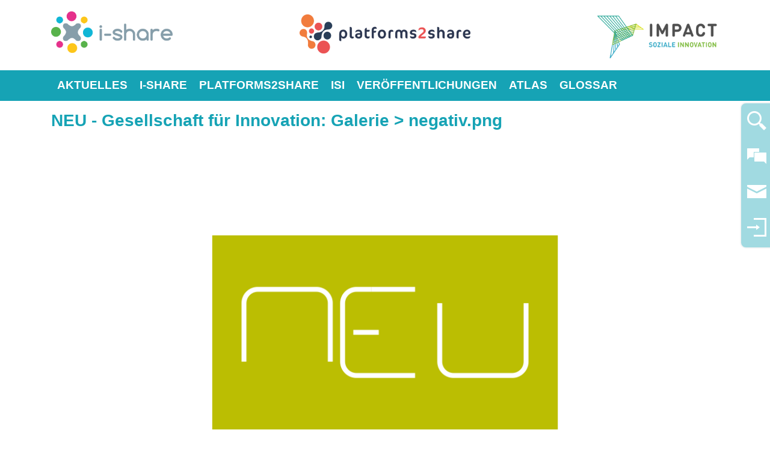

--- FILE ---
content_type: text/html;charset=iso-8859-1
request_url: https://www.i-share-economy.org/atlas/neu-gesellschaft-fuer-innovation/galerie/negativpng?viewid=1
body_size: 6125
content:
<!doctype html>
<html lang="de">
	<head>
<meta name='keywords' content='sharing,sharing economy, tauschen, gemeinsam nutzen, teilen, carsharing, cospaching, coworking, Gesch&auml;ftsmodel, Beispiele, Verzeichnis'>
<meta name='description' content='Welchen Beitrag leisten Gesch&auml;ftsmodelle der Sharing Economy zum nachhaltigen Wirtschaften in Deutschland? Dieser Frage m&ouml;chten wir im Rahmen einer Forschungsplattform unter Beteiligung von Organisationen der Sharing Economy durch eine s...'>
<meta name='robots' content='all'>
<meta http-equiv='Content-Script-Type' content='text/javascript'>
<meta http-equiv='Content-Style-Type' content='text/css'>
<meta http-equiv='content-type' content='text/html; charset=ISO-8859-1'>
<meta http-equiv='content-language' content='de'>
<meta property='og:type' content='website'>
<meta property='og:site_name' content='Sharing in Deutschland'>
<meta property='og:title' content='negativ.png'>
<meta property='og:locale' content='de_DE'>
<meta property='og:url' content='https://i-share.obelus.plattform-gmbh.de/kos/WNetz?art=File.show&amp;id=447'>
<meta property='og:description' content='Welchen Beitrag leisten Gesch&auml;ftsmodelle der Sharing Economy zum nachhaltigen Wirtschaften in Deutschland? Dieser Frage m&ouml;chten wir im Rahmen einer Forschungsplattform unter Beteiligung von Organisationen der Sharing Economy durch eine s...'>
<meta name='google-site-verification' content='vpxNr7pQYTW6gJkkmPxpZdLtK3K8A5KkrkUHZQ_D0lY'>
<meta name='google-translate-customization' content='NONE'>
<!-- MetaData.begin -->
<!-- <meta http-equiv="Content-Security-Policy" content="default-src 'self'"> -->
<!-- MetaData.end -->
<!-- WNetz JavaScripts -->

<!-- WWScriptDependencyWatcher CSS -->
<!-- ScriptGroup: ROOT -->
<!-- ScriptGroup: JQUERY -->
<link rel='stylesheet' type='text/css' href='/kos/ui2/assets/select2-4.0.13/dist/css/select2.min.css?1.0-SNAPSHOT-build-20251228154528'>
<!-- WWScriptDependencyWatcher JS.import -->
<script  src='/kos/ui2/assets/jquery/jquery-3.5.1.min.js?1.0-SNAPSHOT-build-20251228154528' type='text/javascript'></script>
<script  src='/kos/ui2/assets/smartmenus-1.1.0/jquery.smartmenus.js?1.0-SNAPSHOT-build-20251228154528' type='text/javascript'></script>
<script  src='/kos/ui2/assets/bootstrap-4.6.1/dist/js/bootstrap.bundle.min.js?1.0-SNAPSHOT-build-20251228154528' type='text/javascript'></script>
<script  src='/kos/ui2/assets/select2-4.0.13/dist/js/select2.min.js?1.0-SNAPSHOT-build-20251228154528' type='text/javascript'></script>
<script  src='/kos/ui2/assets/select2-4.0.13/dist/js/i18n/de.js?1.0-SNAPSHOT-build-20251228154528' type='text/javascript'></script>
<script  src='/kos/ui2/assets//lightbox2-master/dist/js/lightbox.min.js?1.0-SNAPSHOT-build-20251228154528' type='text/javascript'></script>
<script  src='/kos/kos-commons/kos-commons-bundle.js?1.0-SNAPSHOT-build-20251228154528' type='text/javascript'></script>
<!-- WWScriptDependencyWatcher JS.import.end -->
<!-- WWScriptDependencyWatcher JS.definitions -->
<script type='text/javascript'>
jQuery.noConflict();
</script>
<!-- WWScriptDependencyWatcher JS.definitions.end -->
<!-- ScriptGroup: OTHER -->
<!-- WWScriptDependencyWatcher.OnDocumentLoad -->
<!-- WWScriptDependencyWatcher.OnDocumentLoad.end -->
<!-- WWScriptDependencyWatcher JS.END -->


<!-- WNetz JavaScripts end -->


	    <!-- Required meta tags -->
	    <meta charset="iso-8859-1">
	    <meta name="viewport" content="width=device-width, initial-scale=1, shrink-to-fit=no">
	
		<link rel="stylesheet" href="/kos/ui2/clients/ishare_ui2-base/css/website.css?19aba5833f0" />
		<!-- Favicon -->
		<link rel="icon" href="/kos/ui2/clients/ishare_ui2-base/assets/favicon/" type="image/jpg">

		<link rel="apple-touch-icon" sizes="60x60" href="/kos/ui2/clients/ishare_ui2-base/assets/favicon/apple-icon-60x60.png">
		<link rel="apple-touch-icon" sizes="72x72" href="/kos/ui2/clients/ishare_ui2-base/assets/favicon/apple-icon-72x72.png">
		<link rel="apple-touch-icon" sizes="76x76" href="/kos/ui2/clients/ishare_ui2-base/assets/favicon/apple-icon-76x76.png">
		<link rel="apple-touch-icon" sizes="114x114" href="/kos/ui2/clients/ishare_ui2-base/assets/favicon/apple-icon-114x114.png">
		<link rel="apple-touch-icon" sizes="120x120" href="/kos/ui2/clients/ishare_ui2-base/assets/favicon/apple-icon-120x120.png">
		<link rel="apple-touch-icon" sizes="144x144" href="/kos/ui2/clients/ishare_ui2-base/assets/favicon/apple-icon-144x144.png">
		<link rel="apple-touch-icon" sizes="152x152" href="/kos/ui2/clients/ishare_ui2-base/assets/favicon/apple-icon-152x152.png">
		<link rel="apple-touch-icon" sizes="180x180" href="/kos/ui2/clients/ishare_ui2-base/assets/favicon/apple-icon-180x180.png">
		<link rel="icon" type="image/png" sizes="192x192"  href="/kos/ui2/clients/ishare_ui2-base/assets/favicon/android-icon-192x192.png">
		<link rel="icon" type="image/png" sizes="32x32" href="/kos/ui2/clients/ishare_ui2-base/assets/favicon/favicon-32x32.png">
		<link rel="icon" type="image/png" sizes="96x96" href="/kos/ui2/clients/ishare_ui2-base/assets/favicon/favicon-96x96.png">
		<link rel="icon" type="image/png" sizes="16x16" href="/kos/ui2/clients/ishare_ui2-base/assets/favicon/favicon-16x16.png">
		<link rel="manifest" href="/kos/ui2/clients/ishare_ui2-base/assets/favicon/manifest.json">
		<meta name="msapplication-TileColor" content="#ffffff">
		<meta name="msapplication-TileImage" content="/kos/ui2/clients/ishare_ui2-base/assets/favicon/ms-icon-144x144.png">
		<meta name="theme-color" content="#ffffff">
		
	    <title>negativ.png Sharing in Deutschland</title>
	
<link rel="alternate" type="application/rss+xml" title="News " href="https://i-share.obelus.plattform-gmbh.de/kos/WNetz?art=CompilationObject.feedFromCompilationObject&amp;id=190">

</head>
  	<body class=" atlas template galerie negativpng system-production internet pmo_File pme_show pid_447">
		<div id="header">
			<div id="head">
				<div class="header-wrapper">
					<div class="container header header-top">
						<div class="row">
							<div class="left ishare col-4 col-sm-4 col-md-4">
								<a href="/i-share">
									<img class='logo ishare pr-5' src="/kos/ui2/clients/ishare_ui2-base/assets/logo-i-share.png" alt="branding image">
								</a>
							</div>
							<div class="center p2s col-4 col-sm-4 col-md-4 text-center">
								<a href="/platforms2share">
									<img class='logo p2s px-2 py-2' src="/kos/ui2/clients/ishare_ui2-base/assets/logo_plattform2share.png" alt="branding image">
								</a>
							</div>
							<div class="right isi col-4 col-sm-4 col-md-4">
								<a href="/isi">
									<img class='logo isi pl-5' src="/kos/ui2/clients/ishare_ui2-base/assets/logo_isi_wide.png" alt="branding image"></a>
							</div>
						</div>
					</div>
				</div>
			</div>

		</div>
  		
  		<div class="menu-wrapper">
	    	<div class="container container-menu">
				<div class="row">  
					<div class="col-12">   		
			    		<nav class="navbar">
							<!--  Menu -->	
							<div id="mainNav">
								
<div id='menu' class='kos-wnetz-window-menu-WWSmartMenus'><input id="main-menu-state" type="checkbox" />
<label class="main-menu-btn" for="main-menu-state">
  <span class="main-menu-btn-icon"></span> Toggle main menu visibility
</label><ul class='sm sm-mint elements-7' id='main-menu'><li class='men-aktuelles has-mega-menu first pos_0' style='z-index:5000' id='men-180'><a  href='/'><span class='icon'></span><span  class='caption'>Aktuelles</span><span  class='caption-after'></span></a></li><li class='men-i-share has-mega-menu submenu pos_1' style='z-index:5000' id='men-173'><a  href='/i-share'><span class='icon'></span><span  class='caption'>i-share</span><span  class='caption-after'></span></a><ul class='mega-menu elements-3'><li class='men-ziele-und-vorgehen submenu first pos_0' style='z-index:5000' id='men-19'><a  href='/i-share/ziele-und-vorgehen'><span class='icon'></span><span  class='caption'>Ziele und Vorgehen</span><span  class='caption-after'></span></a><ul class='elements-1'><li class='first last pos_0'>
<div class='column-1-3'></div>
</li></ul></li><li class='men-forschende pos_1' style='z-index:5000' id='men-17'><a  href='/i-share/forschende'><span class='icon'></span><span  class='caption'>Forschende</span><span  class='caption-after'></span></a><ul class='elements-1'><li class='first last pos_0'>
<div class='column-1-3'></div>
</li></ul></li><li class='men-veranstaltungen last pos_2' style='z-index:5000' id='men-147'><a  href='/i-share/veranstaltungen'><span class='icon'></span><span  class='caption'>Veranstaltungen</span><span  class='caption-after'></span></a><ul class='elements-1'><li class='first last pos_0'>
<div class='column-1-3'></div>
</li></ul></li></ul></li><li class='men-platforms2share has-mega-menu submenu pos_2' style='z-index:5000' id='men-174'><a  href='/platforms2share'><span class='icon'></span><span  class='caption'>platforms2share</span><span  class='caption-after'></span></a><ul class='mega-menu elements-3'><li class='men-ziele-und-vorgehen first pos_0' style='z-index:5000' id='men-171'><a  href='/platforms2share/ziele-und-vorgehen'><span class='icon'></span><span  class='caption'>Ziele und Vorgehen</span><span  class='caption-after'></span></a><ul class='elements-1'><li class='first last pos_0'>
<div class='column-1-3'></div>
</li></ul></li><li class='men-forschende pos_1' style='z-index:5000' id='men-172'><a  href='/platforms2share/forschende'><span class='icon'></span><span  class='caption'>Forschende</span><span  class='caption-after'></span></a><ul class='elements-1'><li class='first last pos_0'>
<div class='column-1-3'></div>
</li></ul></li><li class='men-veranstaltungen last pos_2' style='z-index:5000' id='men-175'><a  href='/platforms2share/veranstaltungen'><span class='icon'></span><span  class='caption'>Veranstaltungen</span><span  class='caption-after'></span></a><ul class='elements-1'><li class='first last pos_0'>
<div class='column-1-3'></div>
</li></ul></li></ul></li><li class='men-isi has-mega-menu submenu pos_3' style='z-index:5000' id='men-176'><a  href='/isi'><span class='icon'></span><span  class='caption'>ISI</span><span  class='caption-after'></span></a><ul class='mega-menu elements-4'><li class='men-indikatoren first pos_0' style='z-index:5000' id='men-183'><a  href='/isi/indikatoren'><span class='icon'></span><span  class='caption'>Indikatoren</span><span  class='caption-after'></span></a><ul class='elements-1'><li class='first last pos_0'>
<div class='column-1-3'></div>
</li></ul></li><li class='men-ziele-und-vorgehen pos_1' style='z-index:5000' id='men-177'><a  href='/isi/ziele-und-vorgehen'><span class='icon'></span><span  class='caption'>Ziele und Vorgehen</span><span  class='caption-after'></span></a><ul class='elements-1'><li class='first last pos_0'>
<div class='column-1-3'></div>
</li></ul></li><li class='men-forschende pos_2' style='z-index:5000' id='men-178'><a  href='/isi/forschende'><span class='icon'></span><span  class='caption'>Forschende</span><span  class='caption-after'></span></a><ul class='elements-1'><li class='first last pos_0'>
<div class='column-1-3'></div>
</li></ul></li><li class='men-veranstaltungen last pos_3' style='z-index:5000' id='men-179'><a  href='/isi/veranstaltungen'><span class='icon'></span><span  class='caption'>Veranstaltungen</span><span  class='caption-after'></span></a><ul class='elements-1'><li class='first last pos_0'>
<div class='column-1-3'></div>
</li></ul></li></ul></li><li class='men-veroeffentlichungen has-mega-menu submenu pos_4' style='z-index:5000' id='men-144'><a  href='/veroeffentlichungen'><span class='icon'></span><span  class='caption'>Veröffentlichungen</span><span  class='caption-after'></span></a><ul class='mega-menu elements-3'><li class='men-i-share-report-i submenu first pos_0' style='z-index:5000' id='men-152'><a  href='/veroeffentlichungen/i-share-report-i'><span class='icon'></span><span  class='caption'>i-share Report I</span><span  class='caption-after'></span></a><ul class='elements-1'><li class='first last pos_0'>
<div class='column-1-3'></div>
</li></ul></li><li class='men-i-share-report-ii submenu pos_1' style='z-index:5000' id='men-153'><a  href='/veroeffentlichungen/i-share-report-ii'><span class='icon'></span><span  class='caption'>i-share Report II</span><span  class='caption-after'></span></a><ul class='elements-1'><li class='first last pos_0'>
<div class='column-1-3'></div>
</li></ul></li><li class='men-i-share-report-iii last pos_2' style='z-index:5000' id='men-154'><a  href='/veroeffentlichungen/i-share-report-iii'><span class='icon'></span><span  class='caption'>i-share Report III</span><span  class='caption-after'></span></a><ul class='elements-1'><li class='first last pos_0'>
<div class='column-1-3'></div>
</li></ul></li></ul></li><li class='men-atlas has-mega-menu submenu pos_5' style='z-index:5000' id='men-62'><a  href='/atlas'><span class='icon'></span><span  class='caption'>Atlas</span><span  class='caption-after'></span></a><ul class='mega-menu elements-3'><li class='men-karte first pos_0' style='z-index:5000' id='men-63'><a  href='/atlas'><span class='icon'></span><span  class='caption'>Karte</span><span  class='caption-after'></span></a><ul class='elements-1'><li class='first last pos_0'>
<div class='column-1-3'></div>
</li></ul></li><li class='men-info-zum-i-share-atlas pos_1' style='z-index:5000' id='men-66'><a  href='/atlas/info-zum-i-share-atlas'><span class='icon'></span><span  class='caption'>Info zum i-share Atlas</span><span  class='caption-after'></span></a><ul class='elements-1'><li class='first last pos_0'>
<div class='column-1-3'></div>
</li></ul></li><li class='men-fertiggestellte-profile last pos_2' style='z-index:5000' id='men-80'><a  href='/atlas/fertiggestellte-profile'><span class='icon'></span><span  class='caption'>Fertiggestellte Profile</span><span  class='caption-after'></span></a><ul class='elements-1'><li class='first last pos_0'>
<div class='column-1-3'></div>
</li></ul></li></ul></li><li class='men-glossar has-mega-menu last pos_6' style='z-index:5000' id='men-12'><a  href='/glossar'><span class='icon'></span><span  class='caption'>Glossar</span><span  class='caption-after'></span></a></li></ul></div>

							</div>


							<div class="navelement navelement-main navelement-rounded">
								<ul>
									<li>
										<a class='search' href='/kos/WNetz?art=Search.search' title='Suchen Sie in unseren Inhalten'>
											<span class='icon'></span>
											<span class='caption'></span>
										</a>
									<li>
										<a class='mailto' href='mailto:info@i-share-economy.org?subject=Ihre%20Anfrage%20bei%20i-share' title='Kontaktieren Sie uns!'>
											<span class='icon'></span>
											<span class='caption'></span>
										</a>
									</li>
									<li class='newsletter-register'>
										<a class='newsletter-register' href='/kos/WNetz?art=SubscriptionManager.editSelection' title='Bleiben Sie informiert! Nutzen Sie unseren Newsletter!'>
											<span class='icon'></span>
											<span class='caption'></span>
										</a>
									</li>
									<li>
										<a class='login' href='/kos/WNetz?art=LoginModule.login' title='Einloggen'>
											<span class='icon'></span>
											<span class='caption'></span>
										</a>
									</li>
									<li>
										<a class='myaccount' href='/intranet' title='Mein Account'>
											<span class='icon'></span>
											<span class='caption'></span>
										</a>
									</li>
									<li>
										<a href='#' class='sidebar-trigger' id='sidebar-trigger' title='Mehr Inhalte sehen'>
											<span class='icon'></span>
											<span class='caption'></span>
										</a>
									</li>
								</ul>
							</div>
							<div class="navelement navelement-up">
								<ul>
									<li>
										<a class='navelement-up-action' href='#'>
											<span class='icon'></span>
											<span class='caption'></span>
										</a>
									</li>
								</ul>
							</div>
					</div>


					</nav>
					</div>	
				</div>
			</div>
	    </div>
	    
	    <div class="titlepane-wrapper">
	    	<div class="container">	
				<div class="row">
					<div class="col-12" id="pageMeta">
						<div id="breadcrumbs"><ul class='Breadcrumbs SiteMapPathView breadcrumb elements-5'><li class='breadcrumb-item first pos_0'><a  href='/'><span class='icon'></span><span  class='caption'>Aktuelles</span><span  class='caption-after'></span></a></li><li class='breadcrumb-item pos_1'>Atlas</li><li class='breadcrumb-item pos_2'><a  href='/atlas/neu-gesellschaft-fuer-innovation'><span class='icon'></span><span  class='caption'>Template</span><span  class='caption-after'></span></a></li><li class='breadcrumb-item pos_3'><a  href='/atlas/neu-gesellschaft-fuer-innovation/galerie'><span class='icon'></span><span  class='caption'>Galerie</span><span  class='caption-after'></span></a></li><li class='breadcrumb-item last pos_4'><a  href='/atlas/neu-gesellschaft-fuer-innovation/galerie/negativpng'><span class='icon'></span><span  class='caption'>negativ.png</span><span  class='caption-after'></span></a></li></ul></div>
						<h1>

<div class='TitlePane'><a  href='/atlas/neu-gesellschaft-fuer-innovation'><span class='icon'></span><span  class='caption'>NEU - Gesellschaft für Innovation</span><span  class='caption-after'></span></a>: <a  href='/atlas/neu-gesellschaft-fuer-innovation/galerie'><span class='icon'></span><span  class='caption'>Galerie</span><span  class='caption-after'></span></a> > negativ.png</div>


</h1>
					</div>
				</div>
			</div>
		</div>
		<div class="container">	
			<div class="row">
				<div class="col-12" id="content">
					<!-- START MEMO --> 
<div id='MasterLayout' class='ProgrammedMasterLayout'>



<div class='MasterPane'>
<div class='ContentPane'>
<div class='ImageFileView'>
<div class='ImageZoom'><a name="navigation">
<div class='blender'><div class='PictureFactoryComponent'><img src='[data-uri]' class='PictureFactory img-fluid' data-extralarge='/kos/picture-cache/679/pic-factory/104_SimpleCommandRepository_16_9_7__type_detailProtect__dim_EXTRALARGE__pics_hash_-1000179536__ts_159600910e0.png' data-large='/kos/picture-cache/679/pic-factory/104_SimpleCommandRepository_16_9_7__type_detailProtect__dim_LARGE__pics_hash_-1000179536__ts_159600910e0.png' data-medium='/kos/picture-cache/679/pic-factory/104_SimpleCommandRepository_16_9_7__type_detailProtect__dim_MEDIUM__pics_hash_-1000179536__ts_159600910e0.png' data-small='/kos/picture-cache/679/pic-factory/104_SimpleCommandRepository_16_9_7__type_detailProtect__dim_SMALL__pics_hash_-1000179536__ts_159600910e0.png' data-extrasmall='/kos/picture-cache/679/pic-factory/104_SimpleCommandRepository_16_9_7__type_detailProtect__dim_EXTRASMALL__pics_hash_-1000179536__ts_159600910e0.png'>
<div class='PictureFactoryMarker'></div>
</div></div>

<div class='Navi'><table width="100%"><tr><td width="50px">
<div class='Before'></div>
</td><td>
<div class='Description'><h2>negativ.png ( 1 / 1 )</h2><p class='description'></p></div>
</td><td width="50px">
<div class='Next'></div>
</td></tr></table></div>
</div>

<div class='FolderView Gallery'>
<div class='DualCenterContainer'>
<div class='First'><a  href='/atlas/neu-gesellschaft-fuer-innovation/temppreview' class='file-system folder' title='tempPreview' data-toggle='tooltip' data-html='true'><span class='icon'></span><img  src='/kos/kos-commons/themes/crystal/64x64/filesystems/folder.png' border='0' width='64' height='64' alt=""></a></div>

<div class='Second'><a  href='/atlas/neu-gesellschaft-fuer-innovation/temppreview' class='file-system folder'><span class='icon'></span><span  class='caption'>tempPreview</span><span  class='caption-after'></span></a></div>
</div>

<div class='DualCenterContainer MediaType_PICTURE'>
<div class='First'><a  href='/atlas/neu-gesellschaft-fuer-innovation/galerie/negativpng?viewid=1' class='file-system file file-png' title='negativ.png' data-toggle='tooltip' data-html='true'><span class='icon'></span><div class='PictureFactoryComponent'><img src='[data-uri]' class='PictureFactory img-fluid' data-extralarge='/kos/picture-cache/679/pic-factory/104_SimpleCommandRepository_16_9_7__type_list__dim_EXTRALARGE__pics_hash_-1000179536__ts_159600910e0.png' data-large='/kos/picture-cache/679/pic-factory/104_SimpleCommandRepository_16_9_7__type_list__dim_LARGE__pics_hash_-1000179536__ts_159600910e0.png' data-medium='/kos/picture-cache/679/pic-factory/104_SimpleCommandRepository_16_9_7__type_list__dim_MEDIUM__pics_hash_-1000179536__ts_159600910e0.png' data-small='/kos/picture-cache/679/pic-factory/104_SimpleCommandRepository_16_9_7__type_list__dim_SMALL__pics_hash_-1000179536__ts_159600910e0.png' data-extrasmall='/kos/picture-cache/679/pic-factory/104_SimpleCommandRepository_16_9_7__type_list__dim_EXTRASMALL__pics_hash_-1000179536__ts_159600910e0.png'>
<div class='PictureFactoryMarker'></div>
</div></a></div>

<div class='Second'><a  href='/atlas/neu-gesellschaft-fuer-innovation/galerie/negativpng?viewid=1' class='file-system file file-png'><span class='icon'></span><span  class='caption'>negativ.png</span><span  class='caption-after'></span></a></div>
</div>

<div class='clear'></div>
</div>
</div>

<div></div>
</div>
</div>

<div class='StatusPane'></div>

<div class='AdminPane'></div>


</div> <!-- END-MasterLayout -->
				</div> <!-- END class=col-12 -->
			</div> <!-- END class=row -->
    	</div> <!--  END class=container -->
		
		<!-- Der Footer -->
		<footer>
			<div class="container">
				<div class="row">
					<div class="col-12 col-sm-6 col-md-6 col-lg-4">
						
<div class='WWSimpleMenuView'><!-- kos.wnetz.window.menu.WWSimpleMenuView -->
<ul class='elements-5'><li class='submenu first pos_0' id='men-15'><a  href='/kontakt'><span class='icon'></span><span  class='caption'>Kontakt</span><span  class='caption-after'></span></a></li><li class='submenu pos_1' id='men-5'><a  href='/impressum'><span class='icon'></span><span  class='caption'>Impressum</span><span  class='caption-after'></span></a></li><li class='submenu pos_2' id='men-136'><a  href='/datenschutzerklaerung'><span class='icon'></span><span  class='caption'>Datenschutzerklärung</span><span  class='caption-after'></span></a></li><li class='submenu pos_3' id='men-7'><a href='http://www.plattform-gmbh.de' class='http' target='_blank' rel='nofollow'><span  class='icon'></span><span  class='caption'>powered by Plattform GmbH</span><span  class='caption-after'></span></a></li><li class='submenu last pos_4' id='men-9'><a  href='/kos/WNetz?art=LoginModule.login'><span class='icon'></span><span  class='caption'>Login</span><span  class='caption-after'></span></a></li></ul></div>

					</div>	
					

				</div>
			</div>
		</footer>
		
		<!-- Sidebar -->
		<nav id="sidebarActionPane" style="display: none">
			
<!-- BEGIN kos.wnetz.modules.actionlist.widgets.ActionListBarByBreadcrumb@b85178f[configuredActionlistNumber=1,usedActionList=1,showForGroups=] --><div id='AL-file-447' class='Actionlist Actionlist-1'><div class='control'><a href='#' title='Schliessen'><span class='icon'></span></a></div><div id='ALE-37' class='ActionlistElementBase ActionlistElement-Border'><h2><a  href='/i-share/ziele-und-vorgehen?daoref=761'><span class='icon'></span><span  class='caption'>i-share Reports</span><span  class='caption-after'></span></a></h2><div class='content'>Was kennzeichnet die Sharing Economy in Deutschland? <br/>
Was bedeutet es, in der Sharing Economy zu arbeiten? <br/>
Welche ökonomischen, ökologischen und sozialen Wirkungen haben Sharing Formen?<br/>
<a href='/i-share/ziele-und-vorgehen?daoref=761'>Zu den i-share Reports</a></div>
<div class='Footer'>
<div class='content'></div>
</div>
</div>
<div id='ALE-5' class='ActionlistElementBase ActionlistElement'><div class='content'>
<div class='SearchForm'><form name='SearchForm' class='validator' accept-charset='UTF-8' action='/kos/WNetz' method='GET'  data-preventDoubleClick='true'>
<div class='validator'></div><input name='FORM_URL' value='/kos/WNetz?art=File.show&id=447&viewid=1' maxlength='255' type='hidden' class='form-control' tabindex='0'><div class='input-group'><input type='text' name='queryString' class='form-control' placeholder='Suchen nach...'><div class='input-group-append'><button class='btn' type='submit'>suchen</button></div></div><input name='validatorAction' type=hidden value='Module.validate'><input name='validatorFormReader' type=hidden value='kos.wnetz.system.WebModule$FormReader'><input name='id' value='447' maxlength='255' type='hidden' class='form-control' tabindex='0'><input name='art' value='Search.search' maxlength='255' type='hidden' class='form-control' tabindex='0'></form>
</div>
</div>
<div class='Footer'>
<div class='content'></div>
</div>
</div>
<div id='ALE-6' class='ActionlistElementBase ActionlistElement'><h2>Newsletter abonnieren</h2><div class='content'>Bleiben Sie auf dem Laufenden! <br />
Im Newsletter informieren wir über aktuelle Entwicklungen und Veranstaltungen.
<br /><a href='/kos/WNetz?art=SubscriptionManager.editSelection'>Jetzt registrieren</a></div>
<div class='Footer'>
<div class='content'></div>
</div>
</div>
<div id='ALE-19' class='ActionlistElementBase ActionlistElement-Border'><div class='content'><style>
.survey {
   background: #EEEEEE;
   padding: 15px;
   border: 1px dotted lightgrey;
   margin-bottom: 10px;
}
.survey a {
   color: <link>;
   font-size: 1.5em;
   line-height: 1.1em;
}
</style>

<div class="reg">
<strong>Ihre Organisation oder Initative soll im i-share Atlas erscheinen?</strong><br />
<a href="/kos/WNetz?art=Registration.start">Dann tragen Sie sich bitte hier ein.</a>
</div>
</div>
<div class='Footer'>
<div class='content'></div>
</div>
</div>
<div id='ALE-1' class='ActionlistElementBase ActionlistElement'><div class='content'><form id='login' name='FORMULAR' class='LoginForm validator' accept-charset='ISO-8859-1' action='/kos/j_acegi_security_check' method='POST'  data-preventDoubleClick='true'>
<div class='validator'></div><input name='FORM_URL' value='/kos/WNetz?art=File.show&id=447&viewid=1' maxlength='255' type='hidden' class='form-control' tabindex='0'><input name='targetUrl' maxlength='255' type='hidden' class='form-control' tabindex='0'><label for='j_username'>Login</label><input name='j_username' maxlength='255' id='j_username' type='text' class='LoginForm-username form-control' tabindex='0' autocomplete='username' autofocus='true'><label for='j_password'>Passwort</label><input name='j_password' maxlength='255' id='j_password' type='password' class='LoginForm-password form-control' tabindex='0' autocomplete='current-password'>
<div class='LoginForm-passwordActions'><a  href='/kos/WNetz?art=LoginModule.forgotPassword' class='ForgotPasswordButton ForgotPasswordButton' rel='nofollow'><span class='icon'></span><span  class='caption'>Passwort vergessen?</span><span  class='caption-after'></span></a></div>
<small>Sie sind nicht eingeloggt.</small><br>
<input name='validatorAction' type=hidden value='Module.validate'><input name='validatorFormReader' type=hidden value='kos.wnetz.system.WebModule$FormReader'><input name='id' value='447' maxlength='255' type='hidden' class='form-control' tabindex='0'><input name='art' value='.' maxlength='255' type='hidden' class='form-control' tabindex='0'><button hidefocus='true' class='WWSubmitButton actionbutton2' type='submit' value='Login' name='Login'><span >Login</span></button></form>

<div class='footer LoginForm validator'></div>
</div>
<div class='Footer'>
<div class='content'></div>
</div>
</div>
</div><!-- END kos.wnetz.modules.actionlist.widgets.ActionListBarByBreadcrumb@b85178f[configuredActionlistNumber=1,usedActionList=1,showForGroups=] -->


		</nav>

		<script src="/kos/ui2/clients/ishare_ui2-base/js/Legend.js"></script>

		<script type="text/javascript">
			// SmartMenus init
			jQuery(function($) {
	  			$('#main-menu').smartmenus({
		  		}); 
			});

			// Sidebar.
			jQuery(function() {
				jQuery("#sidebar-trigger").on("click", function() {
					jQuery("#sidebarActionPane").is(":visible") ?
						jQuery("#sidebarActionPane").fadeOut("slow") :
						jQuery("#sidebarActionPane").fadeIn("slow");
					}
				);
				jQuery("#sidebarActionPane .Actionlist .control a").on("click", function() {
					jQuery("#sidebarActionPane").fadeOut("slow");
				});
			});
		</script>
	
<div style='visibility: hidden;'></div>


<!-- Piwik: Statisch aus Kernel -->
<script type="text/javascript">
  var _paq = _paq || [];
  
  _paq.push(["trackPageView"]);
  _paq.push(["enableLinkTracking"]);
  _paq.push(['setSecureCookie', true]);

  (function() {
    var u=(("https:" == document.location.protocol) ? "https" : "http") + "://piwik.plattform-gmbh.de/";
    _paq.push(["setTrackerUrl", u+"piwik.php"]);
    _paq.push(["setSiteId", "48"]);
    
    var d=document, g=d.createElement("script"), s=d.getElementsByTagName("script")[0]; g.type="text/javascript";
    g.defer=true; g.async=true; g.src=u+"piwik.js"; s.parentNode.insertBefore(g,s);
  })();
</script>
<!-- End Piwik Code -->

<div class='BeforeEndBodyContainer'></div>

</body>

</html>

